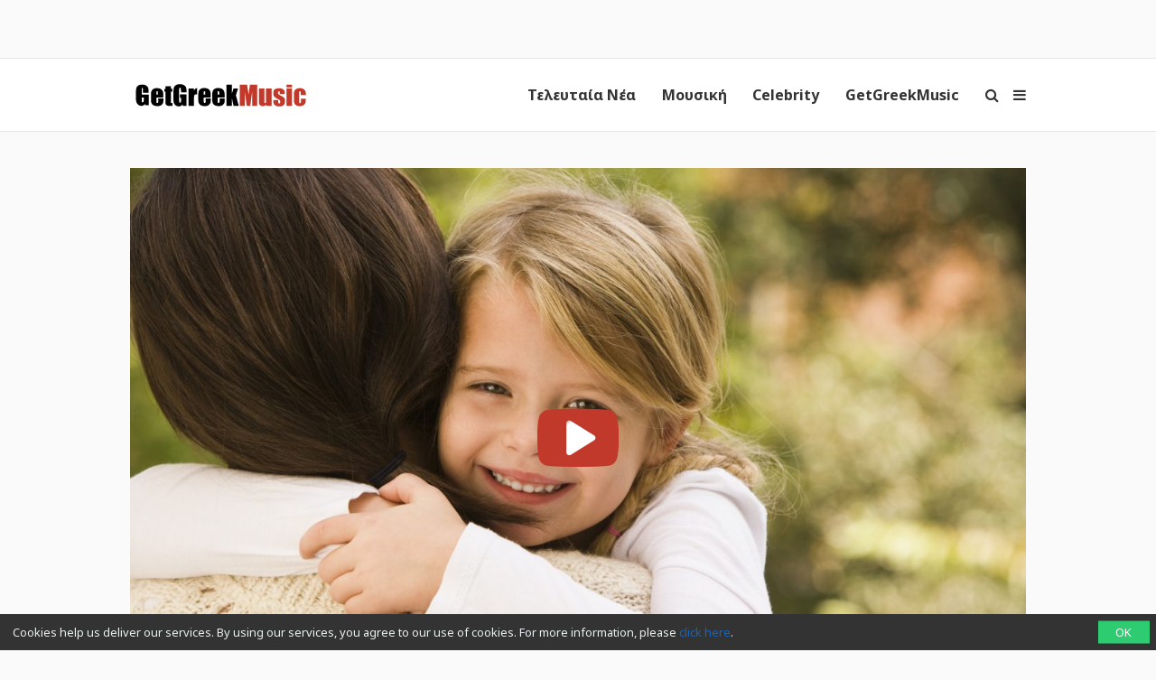

--- FILE ---
content_type: text/html; charset=UTF-8
request_url: https://www.getgreekmusic.gr/tragoudia-mama/
body_size: 15428
content:
<!DOCTYPE html>
<html lang="el">

<head>
  <meta charset="UTF-8" />
  <meta name="viewport" content="width=device-width, initial-scale=1, maximum-scale=1" />
  <meta http-equiv="X-UA-Compatible" content="IE=edge" />

  <link rel="profile" href="https://gmpg.org/xfn/11" />
  <link rel="pingback" href="https://www.getgreekmusic.gr/xmlrpc.php" />
  <link rel="apple-touch-icon" href="https://www.getgreekmusic.gr/wp-content/themes/ggm/images/apple-icon.png" />
  <meta name="msapplication-TileColor" content="#f2f2f2" />
  <meta name="msapplication-TileImage" content="https://www.getgreekmusic.gr/wp-content/themes/ggm/images/windows-icon.png" />

  

  <script type='text/javascript' src='https://servedbyadbutler.com/hb_app.js' async></script><meta name='robots' content='index, follow, max-image-preview:large, max-snippet:-1, max-video-preview:-1' />

	<!-- This site is optimized with the Yoast SEO plugin v26.7 - https://yoast.com/wordpress/plugins/seo/ -->
	<title>Ημέρα της Μητέρας | 10+1 τραγούδια για τη μαμά!</title>
	<meta name="description" content="Χρόνια πολλά στις μαμάδες! Η ημέρα που γιορτάζουν τα πιο γλυκά πλάσματα του κόσμου έφτασε και τους αφιερώνουμε 10+1 ελληνικά τραγούδια για τη μαμά!" />
	<link rel="canonical" href="https://www.getgreekmusic.gr/tragoudia-mama/" />
	<meta property="og:locale" content="el_GR" />
	<meta property="og:type" content="article" />
	<meta property="og:title" content="Ημέρα της Μητέρας | 10+1 τραγούδια για τη μαμά!" />
	<meta property="og:description" content="Χρόνια πολλά στις μαμάδες! Η ημέρα που γιορτάζουν τα πιο γλυκά πλάσματα του κόσμου έφτασε και τους αφιερώνουμε 10+1 ελληνικά τραγούδια για τη μαμά!" />
	<meta property="og:url" content="https://www.getgreekmusic.gr/tragoudia-mama/" />
	<meta property="og:site_name" content="GetGreekMusic" />
	<meta property="article:publisher" content="https://www.facebook.com/GetGreekMusic" />
	<meta property="article:published_time" content="2024-05-07T21:01:00+00:00" />
	<meta property="article:modified_time" content="2024-06-28T07:11:17+00:00" />
	<meta property="og:image" content="https://www.getgreekmusic.gr/wp-content/uploads/2015/05/μαμα.jpg" />
	<meta property="og:image:width" content="2121" />
	<meta property="og:image:height" content="1414" />
	<meta property="og:image:type" content="image/jpeg" />
	<meta name="author" content="Spyridoula zerva" />
	<meta name="twitter:card" content="summary_large_image" />
	<meta name="twitter:creator" content="@getgreekmusic" />
	<meta name="twitter:site" content="@getgreekmusic" />
	<meta name="twitter:label1" content="Συντάχθηκε από" />
	<meta name="twitter:data1" content="Spyridoula zerva" />
	<meta name="twitter:label2" content="Εκτιμώμενος χρόνος ανάγνωσης" />
	<meta name="twitter:data2" content="1 minute" />
	<script type="application/ld+json" class="yoast-schema-graph">{"@context":"https://schema.org","@graph":[{"@type":"Article","@id":"https://www.getgreekmusic.gr/tragoudia-mama/#article","isPartOf":{"@id":"https://www.getgreekmusic.gr/tragoudia-mama/"},"author":{"name":"Spyridoula zerva","@id":"https://www.getgreekmusic.gr/#/schema/person/d47524afed2ca9dcfd4d5f05b3e6873b"},"headline":"Ημέρα της Μητέρας | 10+1 τραγούδια για τη μαμά!","datePublished":"2024-05-07T21:01:00+00:00","dateModified":"2024-06-28T07:11:17+00:00","mainEntityOfPage":{"@id":"https://www.getgreekmusic.gr/tragoudia-mama/"},"wordCount":108,"commentCount":0,"publisher":{"@id":"https://www.getgreekmusic.gr/#organization"},"image":{"@id":"https://www.getgreekmusic.gr/tragoudia-mama/#primaryimage"},"thumbnailUrl":"https://www.getgreekmusic.gr/wp-content/uploads/2015/05/μαμα.jpg","keywords":["Olympians","Άλκης Παγώνης","Ευρυδίκη","Ζουζούνια","Λουδοβίκος των ανωγείων","Παντελής Θαλασσινός","Πασχάλης Τερζής","Τάνια Τσανακλίδου","Χάρις Αλεξίου"],"articleSection":["GGM Specials","Επικαιρότητα"],"inLanguage":"el","potentialAction":[{"@type":"CommentAction","name":"Comment","target":["https://www.getgreekmusic.gr/tragoudia-mama/#respond"]}]},{"@type":"WebPage","@id":"https://www.getgreekmusic.gr/tragoudia-mama/","url":"https://www.getgreekmusic.gr/tragoudia-mama/","name":"Ημέρα της Μητέρας | 10+1 τραγούδια για τη μαμά!","isPartOf":{"@id":"https://www.getgreekmusic.gr/#website"},"primaryImageOfPage":{"@id":"https://www.getgreekmusic.gr/tragoudia-mama/#primaryimage"},"image":{"@id":"https://www.getgreekmusic.gr/tragoudia-mama/#primaryimage"},"thumbnailUrl":"https://www.getgreekmusic.gr/wp-content/uploads/2015/05/μαμα.jpg","datePublished":"2024-05-07T21:01:00+00:00","dateModified":"2024-06-28T07:11:17+00:00","description":"Χρόνια πολλά στις μαμάδες! Η ημέρα που γιορτάζουν τα πιο γλυκά πλάσματα του κόσμου έφτασε και τους αφιερώνουμε 10+1 ελληνικά τραγούδια για τη μαμά!","breadcrumb":{"@id":"https://www.getgreekmusic.gr/tragoudia-mama/#breadcrumb"},"inLanguage":"el","potentialAction":[{"@type":"ReadAction","target":["https://www.getgreekmusic.gr/tragoudia-mama/"]}]},{"@type":"ImageObject","inLanguage":"el","@id":"https://www.getgreekmusic.gr/tragoudia-mama/#primaryimage","url":"https://www.getgreekmusic.gr/wp-content/uploads/2015/05/μαμα.jpg","contentUrl":"https://www.getgreekmusic.gr/wp-content/uploads/2015/05/μαμα.jpg","width":2121,"height":1414},{"@type":"BreadcrumbList","@id":"https://www.getgreekmusic.gr/tragoudia-mama/#breadcrumb","itemListElement":[{"@type":"ListItem","position":1,"name":"Home","item":"https://www.getgreekmusic.gr/"},{"@type":"ListItem","position":2,"name":"Ημέρα της Μητέρας | 10+1 τραγούδια για τη μαμά!"}]},{"@type":"WebSite","@id":"https://www.getgreekmusic.gr/#website","url":"https://www.getgreekmusic.gr/","name":"GetGreekMusic","description":"Ελληνικά τραγούδια, μουσική, ειδήσεις, video clip, playlist, μουσικά chart","publisher":{"@id":"https://www.getgreekmusic.gr/#organization"},"potentialAction":[{"@type":"SearchAction","target":{"@type":"EntryPoint","urlTemplate":"https://www.getgreekmusic.gr/?s={search_term_string}"},"query-input":{"@type":"PropertyValueSpecification","valueRequired":true,"valueName":"search_term_string"}}],"inLanguage":"el"},{"@type":"Organization","@id":"https://www.getgreekmusic.gr/#organization","name":"GetGreekMusic","url":"https://www.getgreekmusic.gr/","logo":{"@type":"ImageObject","inLanguage":"el","@id":"https://www.getgreekmusic.gr/#/schema/logo/image/","url":"https://www.getgreekmusic.gr/wp-content/uploads/2013/03/GGM_LOGO.jpg","contentUrl":"https://www.getgreekmusic.gr/wp-content/uploads/2013/03/GGM_LOGO.jpg","width":500,"height":500,"caption":"GetGreekMusic"},"image":{"@id":"https://www.getgreekmusic.gr/#/schema/logo/image/"},"sameAs":["https://www.facebook.com/GetGreekMusic","https://x.com/getgreekmusic","https://www.instagram.com/getgreekmusic/","https://gr.pinterest.com/getgreekmusic/","https://www.youtube.com/user/getgreekmusic"]},{"@type":"Person","@id":"https://www.getgreekmusic.gr/#/schema/person/d47524afed2ca9dcfd4d5f05b3e6873b","name":"Spyridoula zerva","url":"https://www.getgreekmusic.gr/author/spyridoula/"}]}</script>
	<!-- / Yoast SEO plugin. -->


<link rel='dns-prefetch' href='//www.getgreekmusic.gr' />
<link rel='dns-prefetch' href='//fonts.googleapis.com' />
<link rel='dns-prefetch' href='//www.googletagmanager.com' />
<link rel="alternate" title="oEmbed (JSON)" type="application/json+oembed" href="https://www.getgreekmusic.gr/api/oembed/1.0/embed?url=https%3A%2F%2Fwww.getgreekmusic.gr%2Ftragoudia-mama%2F" />
<link rel="alternate" title="oEmbed (XML)" type="text/xml+oembed" href="https://www.getgreekmusic.gr/api/oembed/1.0/embed?url=https%3A%2F%2Fwww.getgreekmusic.gr%2Ftragoudia-mama%2F&#038;format=xml" />
<style id='wp-img-auto-sizes-contain-inline-css' type='text/css'>
img:is([sizes=auto i],[sizes^="auto," i]){contain-intrinsic-size:3000px 1500px}
/*# sourceURL=wp-img-auto-sizes-contain-inline-css */
</style>
<style id='wp-block-library-inline-css' type='text/css'>
:root{--wp-block-synced-color:#7a00df;--wp-block-synced-color--rgb:122,0,223;--wp-bound-block-color:var(--wp-block-synced-color);--wp-editor-canvas-background:#ddd;--wp-admin-theme-color:#007cba;--wp-admin-theme-color--rgb:0,124,186;--wp-admin-theme-color-darker-10:#006ba1;--wp-admin-theme-color-darker-10--rgb:0,107,160.5;--wp-admin-theme-color-darker-20:#005a87;--wp-admin-theme-color-darker-20--rgb:0,90,135;--wp-admin-border-width-focus:2px}@media (min-resolution:192dpi){:root{--wp-admin-border-width-focus:1.5px}}.wp-element-button{cursor:pointer}:root .has-very-light-gray-background-color{background-color:#eee}:root .has-very-dark-gray-background-color{background-color:#313131}:root .has-very-light-gray-color{color:#eee}:root .has-very-dark-gray-color{color:#313131}:root .has-vivid-green-cyan-to-vivid-cyan-blue-gradient-background{background:linear-gradient(135deg,#00d084,#0693e3)}:root .has-purple-crush-gradient-background{background:linear-gradient(135deg,#34e2e4,#4721fb 50%,#ab1dfe)}:root .has-hazy-dawn-gradient-background{background:linear-gradient(135deg,#faaca8,#dad0ec)}:root .has-subdued-olive-gradient-background{background:linear-gradient(135deg,#fafae1,#67a671)}:root .has-atomic-cream-gradient-background{background:linear-gradient(135deg,#fdd79a,#004a59)}:root .has-nightshade-gradient-background{background:linear-gradient(135deg,#330968,#31cdcf)}:root .has-midnight-gradient-background{background:linear-gradient(135deg,#020381,#2874fc)}:root{--wp--preset--font-size--normal:16px;--wp--preset--font-size--huge:42px}.has-regular-font-size{font-size:1em}.has-larger-font-size{font-size:2.625em}.has-normal-font-size{font-size:var(--wp--preset--font-size--normal)}.has-huge-font-size{font-size:var(--wp--preset--font-size--huge)}.has-text-align-center{text-align:center}.has-text-align-left{text-align:left}.has-text-align-right{text-align:right}.has-fit-text{white-space:nowrap!important}#end-resizable-editor-section{display:none}.aligncenter{clear:both}.items-justified-left{justify-content:flex-start}.items-justified-center{justify-content:center}.items-justified-right{justify-content:flex-end}.items-justified-space-between{justify-content:space-between}.screen-reader-text{border:0;clip-path:inset(50%);height:1px;margin:-1px;overflow:hidden;padding:0;position:absolute;width:1px;word-wrap:normal!important}.screen-reader-text:focus{background-color:#ddd;clip-path:none;color:#444;display:block;font-size:1em;height:auto;left:5px;line-height:normal;padding:15px 23px 14px;text-decoration:none;top:5px;width:auto;z-index:100000}html :where(.has-border-color){border-style:solid}html :where([style*=border-top-color]){border-top-style:solid}html :where([style*=border-right-color]){border-right-style:solid}html :where([style*=border-bottom-color]){border-bottom-style:solid}html :where([style*=border-left-color]){border-left-style:solid}html :where([style*=border-width]){border-style:solid}html :where([style*=border-top-width]){border-top-style:solid}html :where([style*=border-right-width]){border-right-style:solid}html :where([style*=border-bottom-width]){border-bottom-style:solid}html :where([style*=border-left-width]){border-left-style:solid}html :where(img[class*=wp-image-]){height:auto;max-width:100%}:where(figure){margin:0 0 1em}html :where(.is-position-sticky){--wp-admin--admin-bar--position-offset:var(--wp-admin--admin-bar--height,0px)}@media screen and (max-width:600px){html :where(.is-position-sticky){--wp-admin--admin-bar--position-offset:0px}}
/*wp_block_styles_on_demand_placeholder:696bafe338efe*/
/*# sourceURL=wp-block-library-inline-css */
</style>
<style id='classic-theme-styles-inline-css' type='text/css'>
/*! This file is auto-generated */
.wp-block-button__link{color:#fff;background-color:#32373c;border-radius:9999px;box-shadow:none;text-decoration:none;padding:calc(.667em + 2px) calc(1.333em + 2px);font-size:1.125em}.wp-block-file__button{background:#32373c;color:#fff;text-decoration:none}
/*# sourceURL=/wp-includes/css/classic-themes.min.css */
</style>
<link rel='stylesheet' id='font-awesome-css' href='https://www.getgreekmusic.gr/wp-content/plugins/ggm-core/vendor/assets/font-awesome/css/font-awesome.min.css?ver=1768540467' type='text/css' media='screen' />
<link rel='stylesheet' id='core-front-styles-css' href='https://www.getgreekmusic.gr/wp-content/plugins/ggm-core/stylesheets/core-front.css?ver=1768540467' type='text/css' media='screen' />
<link rel='stylesheet' id='noto-sans-css' href='https://fonts.googleapis.com/css?family=Noto+Sans:400,400italic,700,700italic&#038;subset=latin,greek' type='text/css' media='screen' />
<link rel='stylesheet' id='open-sans-css' href='https://fonts.googleapis.com/css?family=Open+Sans%3A300italic%2C400italic%2C600italic%2C300%2C400%2C600&#038;subset=latin%2Clatin-ext&#038;display=fallback&#038;ver=6.9' type='text/css' media='all' />
<link rel='stylesheet' id='lightgallery-css' href='https://www.getgreekmusic.gr/wp-content/plugins/ggm-core/vendor/assets/lightgallery/css/lightgallery.min.css?ver=1768540467' type='text/css' media='screen' />
<link rel='stylesheet' id='style-css' href='https://www.getgreekmusic.gr/wp-content/themes/ggm/style.css?ver=1768540467' type='text/css' media='screen' />
<script type="text/javascript" src="https://www.getgreekmusic.gr/wp-includes/js/jquery/jquery.min.js?ver=1768540467" id="jquery-core-js"></script>
<script type="text/javascript" src="https://www.getgreekmusic.gr/wp-includes/js/jquery/jquery-migrate.min.js?ver=1768540467" id="jquery-migrate-js"></script>
<link rel="https://api.w.org/" href="https://www.getgreekmusic.gr/api/" /><link rel="alternate" title="JSON" type="application/json" href="https://www.getgreekmusic.gr/api/wp/v2/posts/25150" /><meta name="generator" content="Site Kit by Google 1.170.0" /><script src="https://sdk.unative.com/UNativeSDK.js" async=""></script>
<script>
  var UNative = window.UNative || [];
  UNative.push(function() {
    UNative.init({
      appId: "da92b774-eff2-4ad5-a6b3-f595683031c2",
      autoResubscribe: true
    });
    UNative.showNativePrompt();
  });
</script><script type='text/javascript'>$ = jQuery;</script><link rel="shortcut icon" href="https://www.getgreekmusic.gr/wp-content/themes/ggm/images/favicon.png" type="image/png"><ins class="55fe3eb4" data-key="755aef3f6e81b5a1d39398a3c4fc19f8"></ins>
<script async src="https://asrv.dalecta.com/0e697b03.js"></script><script type="text/javascript">var ajaxurl="https://www.getgreekmusic.gr/wp-admin/admin-ajax.php";</script>    <script id="analytics">
      (function (i, s, o, g, r, a, m) {
        i['GoogleAnalyticsObject'] = r; i[r] = i[r] || function () {
          (i[r].q = i[r].q || []).push(arguments)
        }, i[r].l = 1 * new Date(); a = s.createElement(o),
          m = s.getElementsByTagName(o)[0]; a.async = 1; a.src = g; m.parentNode.insertBefore(a, m)
      })(window, document, 'script', '//www.google-analytics.com/analytics.js', 'ga');

      (function () {
        ga('create', 'UA-39759491-1', 'www.getgreekmusic.gr');
        ga('require', 'displayfeatures');                ga('send', 'pageview');
      })();
    </script>
    <script src="https://js.gleam.io/oi-eu7v75n2.js" async="async"></script>    <script async="async" src="https://www.googletagservices.com/tag/js/gpt.js"></script>
    <script>
      var googletag = googletag || {};
      googletag.cmd = googletag.cmd || [];
    </script>
    <script>
      googletag.cmd.push(function () {
        googletag.pubads().enableSingleRequest();
        googletag.pubads().collapseEmptyDivs();
        googletag.enableServices();
      });
    </script>
        <script>
      window._taboola = window._taboola || [];
      _taboola.push({ article: 'auto' });
      !function (e, f, u, i) {
        if (!document.getElementById(i)) {
          e.async = 1; e.src = u; e.id = i;
          f.parentNode.insertBefore(e, f);
        }
      }(document.createElement('script'),
        document.getElementsByTagName('script')[0], '//cdn.taboola.com/libtrc/tdggrperformancegazzettagetgreekmusicgr11473620/loader.js', 'tb_loader_script');
      if (window.performance && typeof window.performance.mark == 'function') { window.performance.mark('tbl_ic'); }
    </script>
    </head>

<body class="wp-singular post-template-default single single-post postid-25150 single-format-standard wp-theme-ggm chrome term-ggm-specials term-epikairotita singular group-blog">
  <div id="header-banner-wrapper"><div id="header-banner"><div class="outer-container"><ul class="header-widget widget-list"><li class="widget-1 widget-odd widget widget_display_adsense"><div class="adsense-container" data-context="post"><div id="div-gpt-ad-1815509797565266141-0" class="adsense-slot adsense-slot-container" data-id="12880905" data-desktop="{&quot;NEW_GGM_ARTICLES_728X90_TOP&quot;:[[728,90],[970,250]],&quot;NEW_GGM_ROS_728X90_TOP&quot;:[[728,90],[970,250]]}" data-desktop-size="2" data-mobile="{&quot;NEW_GGM_HP-ROS_MOBILE_300X100_1&quot;:[[300,100],[320,100]]}" data-mobile-size="1"></div></div></li><li class="widget-2 widget-even widget-alt widget widget_adbutler"></li></ul></div></div></div>
  <header class="navigation">
    <div class="navigation-wrapper">
      <a href="https://www.getgreekmusic.gr" class="logo">
        <div class="logo-g"><img class="logo-g" src="https://www.getgreekmusic.gr/wp-content/themes/ggm/images/g.svg" alt="GetGreekMusic" height="80"></div><div class="logo-img"><img class="logo-img" src="https://www.getgreekmusic.gr/wp-content/themes/ggm/images/logo.svg" alt="GetGreekMusic" height="80"></div><div class="small-img"><img class="small-img" src="https://www.getgreekmusic.gr/wp-content/themes/ggm/images/ggm.svg" alt="GetGreekMusic" height="80"></div>      </a>

      <a class="navigation-menu-button sliding-panel-button"><i class="fa fa-bars"></i></a>
      <a onClick="ga('send', 'event', 'menu', 'click', 'icon');" class="navigation-menu-button sliding-panel-button"><i class="fa fa-search"></i></a>

      <nav class="menu-top-container"><ul class="menu navigation-menu" id="main-ul"><li id="menu-item-41141" class="menu-item menu-item-type-taxonomy menu-item-object-category current-post-ancestor first nav-link menu-item-41141 menu-item- first-menu-item"><a href="https://www.getgreekmusic.gr/category/eidiseis/">Τελευταία Νέα</a></li>
<li id="menu-item-41113" class="menu-item menu-item-type-taxonomy menu-item-object-category nav-link menu-item-41113 menu-item- "><a href="https://www.getgreekmusic.gr/category/music/">Μουσική</a></li>
<li id="menu-item-41111" class="menu-item menu-item-type-taxonomy menu-item-object-category nav-link menu-item-41111 menu-item-?p=6136 "><a href="https://www.getgreekmusic.gr/category/celebrity/">Celebrity</a></li>
<li id="menu-item-41112" class="menu-item menu-item-type-taxonomy menu-item-object-category current-post-ancestor last nav-link menu-item-41112 menu-item-?p=6139 last-menu-item"><a href="https://www.getgreekmusic.gr/category/ggm/">GetGreekMusic</a></li>
</ul></nav>    </div>
  </header>

  <main class="main">

<div class="page-section prev-post-loader" data-id="25150" data-title="Ημέρα της Μητέρας | 10+1 τραγούδια για τη μαμά! - GetGreekMusic" data-link="https://www.getgreekmusic.gr/tragoudia-mama/"><div class="outer-container head-content"><div class="post-main-media"><div class="remote-media-container with-video" data-id="25150"><div class="featured-image background-image full hosted-thumbnail" style="background-image:url(https://www.getgreekmusic.gr/wp-content/uploads/2015/05/μαμα-1280x853.jpg); background-position: center center;"></div><i class="fa fa-youtube-play"></i></div></div></div><div class="outer-container main-content"><div class="page-content"><div class="grid-item post-25150 post type-post status-publish format-standard has-post-thumbnail hentry category-ggm-specials category-epikairotita tag-olympians tag-4106 tag-50 tag-4105 tag-4107 tag-342 tag-79 tag-169 tag-108 odd"><div class="page-header"><h1 class="page-title">Ημέρα της Μητέρας | 10+1 τραγούδια για τη μαμά!</h1><span class="date">08/05/2024 στις 12:01</span><div class="details"><a class="the-category" href="https://www.getgreekmusic.gr/category/ggm/ggm-specials/">GGM Specials</a><div class="share-post-buttons"><i  class="fa fa-facebook post-sharer share-button" data-sharer="facebook" data-title="Ημέρα της Μητέρας | 10+1 τραγούδια για τη μαμά!" data-url="https://www.getgreekmusic.gr/tragoudia-mama/"></i><i  class="fa fa-twitter post-sharer share-button" data-sharer="twitter" data-title="Ημέρα της Μητέρας | 10+1 τραγούδια για τη μαμά!" data-url="https://www.getgreekmusic.gr/tragoudia-mama/"></i><i  class="fa fa-google-plus post-sharer share-button" data-sharer="googleplus" data-title="Ημέρα της Μητέρας | 10+1 τραγούδια για τη μαμά!" data-url="https://www.getgreekmusic.gr/tragoudia-mama/"></i><i  class="fa fa-whatsapp post-sharer share-button" data-sharer="whatsapp" data-title="Ημέρα της Μητέρας | 10+1 τραγούδια για τη μαμά!" data-url="https://www.getgreekmusic.gr/tragoudia-mama/"></i><i  class="fa fa-tumblr post-sharer share-button" data-sharer="tumblr" data-title="Ημέρα της Μητέρας | 10+1 τραγούδια για τη μαμά!" data-url="https://www.getgreekmusic.gr/tragoudia-mama/"></i></div></div></div><div class="content single-post-content"><ul class="ad-widget-content widget-list"><li class="widget-1 widget-odd widget widget_display_adsense"><div class="adsense-container" data-context="post"><div id="div-gpt-ad-8748298941408642594-0" class="adsense-slot adsense-slot-container" data-id="12880905" data-desktop="{&quot;NEW_GGM_ARTICLES_728X90_MIDDLE&quot;:[[728,90],[970,250]]}" data-desktop-size="1" data-mobile="{&quot;NEW_GGM_HP-ROS_MOBILE_300X100_2&quot;:[[300,100],[320,100]]}" data-mobile-size="1"></div></div></li></ul><p><a href="https://www.getgreekmusic.gr/wp-content/uploads/2015/05/μαμα.jpg"><img fetchpriority="high" decoding="async" class="aligncenter size-large wp-image-25151" src="https://www.getgreekmusic.gr/wp-content/uploads/2015/05/μαμα-1024x682.jpg" alt="10 Μαϊου - Ημέρα της Μητέρας | 10+1 τραγούδια για τη μαμά!" width="600" height="399" /></a></p>
<p>Κάθε χρόνο την δεύτερη Κυριακή του Μαϊου γιορτάζουμε την Ημέρα της Μητέρας.</p>
<p>Η ημέρα που γιορτάζουν τα πιο γλυκά πλάσματα του κόσμου έφτασε,  και τους αφιερώνουμε 10+1 ελληνικά τραγούδια για τη μαμά!</p>
<p>Μαμά &#8211; Βασίλης Παπακωνσταντίνου</p>
<p><iframe title="Μαμά Βασίλης Παπακωνσταντίνου" width="800" height="450" src="https://www.youtube.com/embed/Rym3GCIlMUA?feature=oembed&amp;width=800&#038;height=1000&#038;discover=1" frameborder="0" allow="accelerometer; autoplay; clipboard-write; encrypted-media; gyroscope; picture-in-picture" allowfullscreen></iframe></p>
<p>Μαμά Γερνάω &#8211; Τάνια Τσανακλιδου</p>
<p><iframe title="Μαμά γερνάω, μανόυλα μου - Τάνια Τσανακλίδου" width="800" height="450" src="https://www.youtube.com/embed/c4br8Hj-rN8?feature=oembed&amp;width=800&#038;height=1000&#038;discover=1" frameborder="0" allow="accelerometer; autoplay; clipboard-write; encrypted-media; gyroscope; picture-in-picture" allowfullscreen></iframe></p>
<p>Οι άντρες παιρνούν μαμά &#8211; Χάρις Αλεξίου</p>
<p><iframe title="HARIS ALEXIOU - OI ANTRES PERNOUN, MAMA" width="800" height="450" src="https://www.youtube.com/embed/kJiyN5LetY8?feature=oembed&amp;width=800&#038;height=1000&#038;discover=1" frameborder="0" allow="accelerometer; autoplay; clipboard-write; encrypted-media; gyroscope; picture-in-picture" allowfullscreen></iframe></p>
<p>Στη μαμά μου θα το πω &#8211; Alba &amp; Olympics</p>
<p><iframe title="Alba Aris &amp; The Olympics - Στη Μαμά Μου Θα Το Πω (Spirus Miller Trap Remix) | 2k18" width="800" height="450" src="https://www.youtube.com/embed/oFKPKnZAKwg?feature=oembed&amp;width=800&#038;height=1000&#038;discover=1" frameborder="0" allow="accelerometer; autoplay; clipboard-write; encrypted-media; gyroscope; picture-in-picture" allowfullscreen></iframe></p>
<p>Η καλύτερη μαμά του κόσμου</p>
<p><iframe title="Superinia - Η καλύτερη μαμά | Παιδικά τραγούδια" width="800" height="450" src="https://www.youtube.com/embed/0tSsJSOVeLY?feature=oembed&amp;width=800&#038;height=1000&#038;discover=1" frameborder="0" allow="accelerometer; autoplay; clipboard-write; encrypted-media; gyroscope; picture-in-picture; web-share" referrerpolicy="strict-origin-when-cross-origin" allowfullscreen></iframe></p>
<p>Ονειρεύομαι ακόμα μαμά &#8211; Ευρυδίκη<br />
<iframe title="Ονειρεύομαι Ακόμα...Μαμά - Ευρυδίκη  (HD 2011)" width="800" height="450" src="https://www.youtube.com/embed/Uv_NMXhrLAQ?feature=oembed&amp;width=800&#038;height=1000&#038;discover=1" frameborder="0" allow="accelerometer; autoplay; clipboard-write; encrypted-media; gyroscope; picture-in-picture" allowfullscreen></iframe></p>
<p>Μανούλα μου &#8211; Πασχάλης Τερζής<br />
<iframe title="Πασχάλης Τερζής&#039;&#039; Μαννούλα μου&#039;&#039; ....HD" width="800" height="600" src="https://www.youtube.com/embed/ozQKO2r-4wg?feature=oembed&amp;width=800&#038;height=1000&#038;discover=1" frameborder="0" allow="accelerometer; autoplay; clipboard-write; encrypted-media; gyroscope; picture-in-picture" allowfullscreen></iframe></p>
<p>Η μπαλάντα της Ιφιγένειας &#8211; Χάρις Αλεξίου<br />
<iframe title="Haris Alexiou-H Mpalanta Ths Ifigeneias" width="800" height="600" src="https://www.youtube.com/embed/s_MQXgxJ7VE?feature=oembed&amp;width=800&#038;height=1000&#038;discover=1" frameborder="0" allow="accelerometer; autoplay; clipboard-write; encrypted-media; gyroscope; picture-in-picture" allowfullscreen></iframe></p>
<p>Της μάνας η καρδιά &#8211; Παντελής Θαλασσινός</p>
<p><iframe title="Παντελής Θαλασσινός - Της μάνας η καρδιά | Official Audio Release" width="800" height="450" src="https://www.youtube.com/embed/rjZGdf-SxCU?feature=oembed&amp;width=800&#038;height=1000&#038;discover=1" frameborder="0" allow="accelerometer; autoplay; clipboard-write; encrypted-media; gyroscope; picture-in-picture" allowfullscreen></iframe></p>
<p>Μάνα &#8211; Λουδοβίκος των ανωγείων</p>
<p><iframe title="Λουδοβίκος Των Ανωγείων - Μάνα | Official Audio Release" width="800" height="450" src="https://www.youtube.com/embed/ZKZNIOpl6ec?feature=oembed&amp;width=800&#038;height=1000&#038;discover=1" frameborder="0" allow="accelerometer; autoplay; clipboard-write; encrypted-media; gyroscope; picture-in-picture; web-share" referrerpolicy="strict-origin-when-cross-origin" allowfullscreen></iframe></p>
<p>Μητέρα &#8211; Άλκης Παγώνης<br />
<iframe title="Μητέρα - Άλκης Παγώνης" width="800" height="600" src="https://www.youtube.com/embed/CXfQCRN8v2k?feature=oembed&amp;width=800&#038;height=1000&#038;discover=1" frameborder="0" allow="accelerometer; autoplay; clipboard-write; encrypted-media; gyroscope; picture-in-picture" allowfullscreen></iframe></p>
<div class="share-post-buttons"><i  class="fa fa-facebook post-sharer share-button" data-sharer="facebook" data-title="Ημέρα της Μητέρας | 10+1 τραγούδια για τη μαμά!" data-url="https://www.getgreekmusic.gr/tragoudia-mama/"></i><i  class="fa fa-twitter post-sharer share-button" data-sharer="twitter" data-title="Ημέρα της Μητέρας | 10+1 τραγούδια για τη μαμά!" data-url="https://www.getgreekmusic.gr/tragoudia-mama/"></i><i  class="fa fa-google-plus post-sharer share-button" data-sharer="googleplus" data-title="Ημέρα της Μητέρας | 10+1 τραγούδια για τη μαμά!" data-url="https://www.getgreekmusic.gr/tragoudia-mama/"></i><i  class="fa fa-whatsapp post-sharer share-button" data-sharer="whatsapp" data-title="Ημέρα της Μητέρας | 10+1 τραγούδια για τη μαμά!" data-url="https://www.getgreekmusic.gr/tragoudia-mama/"></i><i  class="fa fa-tumblr post-sharer share-button" data-sharer="tumblr" data-title="Ημέρα της Μητέρας | 10+1 τραγούδια για τη μαμά!" data-url="https://www.getgreekmusic.gr/tragoudia-mama/"></i></div><div class="tags-div"><a class="list-tag" href="https://www.getgreekmusic.gr/tag/olympians/">Olympians</a><a class="list-tag" href="https://www.getgreekmusic.gr/tag/%ce%ac%ce%bb%ce%ba%ce%b7%cf%82-%cf%80%ce%b1%ce%b3%cf%8e%ce%bd%ce%b7%cf%82/">Άλκης Παγώνης</a><a class="list-tag" href="https://www.getgreekmusic.gr/tag/%ce%b5%cf%85%cf%81%cf%85%ce%b4%ce%af%ce%ba%ce%b7/">Ευρυδίκη</a><a class="list-tag" href="https://www.getgreekmusic.gr/tag/%ce%b6%ce%bf%cf%85%ce%b6%ce%bf%cf%8d%ce%bd%ce%b9%ce%b1/">Ζουζούνια</a><a class="list-tag" href="https://www.getgreekmusic.gr/tag/%ce%bb%ce%bf%cf%85%ce%b4%ce%bf%ce%b2%ce%af%ce%ba%ce%bf%cf%82-%cf%84%cf%89%ce%bd-%ce%b1%ce%bd%cf%89%ce%b3%ce%b5%ce%af%cf%89%ce%bd/">Λουδοβίκος των ανωγείων</a><a class="list-tag" href="https://www.getgreekmusic.gr/tag/%cf%80%ce%b1%ce%bd%cf%84%ce%b5%ce%bb%ce%ae%cf%82-%ce%b8%ce%b1%ce%bb%ce%b1%cf%83%cf%83%ce%b9%ce%bd%cf%8c%cf%82/">Παντελής Θαλασσινός</a><a class="list-tag" href="https://www.getgreekmusic.gr/tag/%cf%80%ce%b1%cf%83%cf%87%ce%ac%ce%bb%ce%b7%cf%82-%cf%84%ce%b5%cf%81%ce%b6%ce%ae%cf%82/">Πασχάλης Τερζής</a><a class="list-tag" href="https://www.getgreekmusic.gr/tag/%cf%84%ce%ac%ce%bd%ce%b9%ce%b1-%cf%84%cf%83%ce%b1%ce%bd%ce%b1%ce%ba%ce%bb%ce%af%ce%b4%ce%bf%cf%85/">Τάνια Τσανακλίδου</a><a class="list-tag" href="https://www.getgreekmusic.gr/tag/%cf%87%ce%ac%cf%81%ce%b9%cf%82-%ce%b1%ce%bb%ce%b5%ce%be%ce%af%ce%bf%cf%85/">Χάρις Αλεξίου</a></div></div></div><div class="comment-box"><h2 class="comment-title"><i class="fa fa-comments-o"></i><span class="fb-comments-count" data-href="https://www.getgreekmusic.gr/tragoudia-mama/"></span>Σχόλια</h2><ul class="accordion-tabs-minimal social-comments-tabs submenu" data-services="1"><li class="tab-header-and-content disqus-tab-item"><a class="tab-link disqus-tab-trigger"><img src="https://www.getgreekmusic.gr/wp-content/plugins/ggm-core/images/disqus-logo.svg" alt="<span>Disqus</span>"><span>Disqus</span></a><div class="tab-content disqus-comments"><div class="dq-comments-hidden" data-href="https://www.getgreekmusic.gr/tragoudia-mama/" data-id="25150" data-title="Ημέρα της Μητέρας | 10+1 τραγούδια για τη μαμά!"></div></div></li></ul></div><div class="next-post-preview"><h2 class="next-post-title"><i class="fa fa-bullhorn"></i>Next Post</h2><h3>10+1 τραγούδια για τον Μάιο | GGM Αφιέρωμα</h3></div>    <div id="taboola-sponsored-below-article-25150" class="taboola-sponsored-articles"></div>
    <script type="text/javascript">
      window._taboola = window._taboola || [];
      _taboola.push({
        mode: 'sc-getgreekmusic',
        container: 'taboola-sponsored-below-article-25150',
        placement: 'Sponsored Below Article 25150',
        target_type: 'mix',
        tracking: 'utm_source=projectagora&utm_medium=contentdiscovery'
      });
    </script>
    </div><div class="page-sidebar"><ul class="sidebar-widgets widget-list"><li class="widget-1 widget-odd widget widget_display_adsense"><div class="adsense-container" data-context="post"><div id="div-gpt-ad-714377586715309992-0" class="adsense-slot adsense-slot-container" data-id="12880905" data-desktop="{&quot;NEW_GGM_ROS_300X250_TOP&quot;:[[300,250],[300,600]]}" data-desktop-size="1" data-mobile="{&quot;NEW_GGM_HP-ROS_MOBILE_300X250_1&quot;:[[300,250]]}" data-mobile-size="1"></div></div></li><li class="widget-2 widget-even widget-alt widget widget_popular_posts"><h2 class="widgettitle">Αυτό το'δες;</h2><a class="category-widget-post" href="https://www.getgreekmusic.gr/lena-zevgara-ta-xanw/"><div class="featured-image background-image full hosted-thumbnail" style="background-image:url(https://www.getgreekmusic.gr/wp-content/uploads/2026/01/zevgarataxano-300x300.jpg); background-position: center center;"></div><h4>Λένα Ζευγαρά: Άκου το νέο τραγούδι «Τα Χάνω» σε μουσική Φοίβου</h4></a><a class="category-widget-post" href="https://www.getgreekmusic.gr/ilias-vrettos-video-clip-matia-mou/"><div class="featured-image background-image full hosted-thumbnail" style="background-image:url(https://www.getgreekmusic.gr/wp-content/uploads/2026/01/ilias_vrettos_.matia_mou-300x300.jpg); background-position: center center;"></div><h4>Ηλίας Βρεττός: Δες το πρωτοποριακό video clip για το τραγούδι "Μάτια μου"</h4></a><a class="category-widget-post" href="https://www.getgreekmusic.gr/antonis-remos-deftera-video/"><div class="featured-image background-image full hosted-thumbnail" style="background-image:url(https://www.getgreekmusic.gr/wp-content/uploads/2026/01/antonis-remos-deftera-300x300.jpg); background-position: center center;"></div><h4>Αντώνης Ρέμος - Δευτέρα: Το music video που σαρώνει</h4></a></li><li class="widget-3 widget-odd widget widget_recommended_posts"><h2 class="widgettitle">Προτείνουμε<i class="fa fa-thumbs-o-up"></i></h2><div class="recommended-widget-post"><div class="remote-media-container with-video" data-id="105631"><div class="featured-image background-image full hosted-thumbnail" style="background-image:url(https://www.getgreekmusic.gr/wp-content/uploads/2025/12/teleia-iakovidis.jpg); background-position: center center;"></div><i class="fa fa-youtube-play"></i></div><h4>Πέτρος Ιακωβίδης – «Τέλεια»το απόλυτο viral τραγούδι σ' ένα music video μαζί με το κοινό που συγκινεί</h4></div><div class="recommended-widget-post"><div class="remote-media-container with-video" data-id="104200"><div class="featured-image background-image full hosted-thumbnail" style="background-image:url(https://www.getgreekmusic.gr/wp-content/uploads/2020/08/Τι-Πάθος.png); background-position: center center;"></div><i class="fa fa-youtube-play"></i></div><h4>Ασία: Αποθεώνουν την Ελληνική μουσική!</h4></div><div class="recommended-widget-post"><div class="remote-media-container with-video" data-id="103612"><div class="featured-image background-image full hosted-thumbnail" style="background-image:url(https://www.getgreekmusic.gr/wp-content/uploads/2020/07/maria-kilaidoni-den-thelo-alla-tragoudia.jpg); background-position: center center;"></div><i class="fa fa-youtube-play"></i></div><h4>Μαρία Κηλαηδόνη- Νέα Κυκλοφορία "Δεν Θέλω 'Αλλα Τραγούδια"</h4></div></li><li class="widget-4 widget-even widget-alt widget widget_display_adsense"><div class="adsense-container" data-context="post"><div id="div-gpt-ad-1098264344113611365-0" class="adsense-slot adsense-slot-container" data-id="12880905" data-desktop="{&quot;NEW_GGM_ROS_300X250_MIDDLE&quot;:[[300,250],[300,600]]}" data-desktop-size="1" data-mobile="" data-mobile-size="0"></div></div></li><li class="widget-5 widget-odd widget widget_twitter_timeline"><h2 class="widgettitle">Twitter<i class="fa fa-twitter"></i></h2><div class="twitter-timeline-scrollable"><div class="twitter-timeline-container"><a class="twitter-timeline-hidden" data-widget-id="571272654620196864" href="https://twitter.com/GetGreekMusic" data-chrome="noheader nofooter noborders noscrollbar transparent" data-tweet-limit="5" data-lang="el"></a></div></div></li><li class="widget-6 widget-even widget-alt widget widget_display_adsense"><div class="adsense-container" data-context="post"><div id="div-gpt-ad-1120655431314374746-0" class="adsense-slot adsense-slot-container" data-id="12880905" data-desktop="{&quot;NEW_GGM_ROS_300X250_DOWN&quot;:[[300,250],[300,600]]}" data-desktop-size="1" data-mobile="{&quot;NEW_GGM_HP-ROS_MOBILE_300X250_2&quot;:[[300,250]]}" data-mobile-size="1"></div></div></li></ul></div></div><div class="editors-section related-posts"><div class="outer-container"><div class="editor-choice"><h2 class="section-title"><i class="fa fa-thumb-tack"></i> Σχετικά Άρθρα</h2><div class="grid-items"><div class="grid-item post-43208 post type-post status-publish format-standard has-post-thumbnail hentry category-epikairotita tag-4227 tag-minos-emi tag-nea-kykloforia tag-750 tag-6234 tag-79 even" ><div class="entry-header"><a class="featured-img-link" href="https://www.getgreekmusic.gr/terzis-nea-tragoudia-2016/"><div class="remote-media-container " data-id="43208"><div class="featured-image background-image full hosted-thumbnail" style="background-image:url(https://www.getgreekmusic.gr/wp-content/uploads/2016/03/terzis-2016.jpg); background-position: center center;"></div></div></a></div><div class="entry-summary" ><a class="the-category" href="https://www.getgreekmusic.gr/category/eidiseis/epikairotita/">Επικαιρότητα</a><div class="summary-container" ><span class="date">18/04/2016 στις 3:51</span><a href="https://www.getgreekmusic.gr/terzis-nea-tragoudia-2016/"><h2 class="entry-title">Πασχάλης Τερζής: Αυτά είναι τα 13 καινούργια του τραγούδια</h2></a></div></div></div><div class="grid-item post-13108 post type-post status-publish format-standard has-post-thumbnail hentry category-video-clips tag-heaven-music tag-official-video-clip tag-1546 tag-neo-video-clip tag-1545 tag-108 odd" ><div class="entry-header"><a class="featured-img-link" href="https://www.getgreekmusic.gr/alexiou-ena-fili-clip/"><div class="remote-media-container with-video" data-id="13108"><div class="featured-image background-image full hosted-thumbnail" style="background-image:url(https://www.getgreekmusic.gr/wp-content/uploads/2014/07/alexiou.jpg); background-position: center center;"></div><i class="fa fa-youtube-play"></i></div></a></div><div class="entry-summary" ><a class="the-category" href="https://www.getgreekmusic.gr/category/music/video-clips/">Video clips</a><div class="summary-container" ><span class="date">28/07/2014 στις 3:05</span><a href="https://www.getgreekmusic.gr/alexiou-ena-fili-clip/"><h2 class="entry-title">Η Χάρις Αλεξίου ψάχνει &#8220;Ένα Φιλί&#8221; στο νέο της βίντεο κλιπ!</h2></a></div></div></div><div class="grid-item post-13857 post type-post status-publish format-standard has-post-thumbnail hentry category-epikairotita tag-demy tag-music-school tag-trailer tag-1534 tag-511 tag-50 tag-1698 tag-31 even" ><div class="entry-header"><a class="featured-img-link" href="https://www.getgreekmusic.gr/music-school-trailer/"><div class="remote-media-container with-video" data-id="13857"><div class="featured-image background-image full hosted-thumbnail" style="background-image:url(https://www.getgreekmusic.gr/wp-content/uploads/2014/09/demy1.jpg); background-position: center center;"></div><i class="fa fa-youtube-play"></i></div></a></div><div class="entry-summary" ><a class="the-category" href="https://www.getgreekmusic.gr/category/eidiseis/epikairotita/">Επικαιρότητα</a><div class="summary-container" ><span class="date">04/09/2014 στις 1:31</span><a href="https://www.getgreekmusic.gr/music-school-trailer/"><h2 class="entry-title">Music School | Μια παιδική φωνή συγκινεί τους Demy, Θεοφάνους, Ευρυδίκη και Γερμανό!</h2></a></div></div></div><div class="grid-item post-89879 post type-post status-publish format-standard has-post-thumbnail hentry category-ggm-specials category-epikairotita tag-9295 tag-79 odd" ><div class="entry-header"><a class="featured-img-link" href="https://www.getgreekmusic.gr/nasos-ggm-tragoudi-terzi/"><div class="remote-media-container with-video" data-id="89879"><div class="featured-image background-image full hosted-thumbnail" style="background-image:url(https://www.getgreekmusic.gr/wp-content/uploads/2017/12/nasos.jpg); background-position: center center;"></div><i class="fa fa-youtube-play"></i></div></a></div><div class="entry-summary" ><a class="the-category" href="https://www.getgreekmusic.gr/category/ggm/ggm-specials/">GGM Specials</a><div class="summary-container" ><span class="date">15/02/2018 στις 9:53</span><a href="https://www.getgreekmusic.gr/nasos-ggm-tragoudi-terzi/"><h2 class="entry-title">Ο Νάσος μιλά αποκλειστικά στο GGM: Έχω γράψει τραγούδι για τον Τερζή και θέλω να το πούμε μαζί</h2></a></div></div></div><div class="grid-item post-14821 post type-post status-publish format-standard has-post-thumbnail hentry category-gossip tag-143 tag-328 tag-976 tag-978 tag-562 tag-1718 tag-365 tag-1933 tag-342 tag-152 tag-1975 tag-1751 even" ><div class="entry-header"><a class="featured-img-link" href="https://www.getgreekmusic.gr/nauagise-zina-garmpi/"><div class="remote-media-container with-video" data-id="14821"><div class="featured-image background-image full hosted-thumbnail" style="background-image:url(https://www.getgreekmusic.gr/wp-content/uploads/2014/10/zinagarmpi.jpg); background-position: center center;"></div><i class="fa fa-youtube-play"></i></div></a></div><div class="entry-summary" ><a class="the-category" href="https://www.getgreekmusic.gr/category/celebrity/gossip/">Gossip</a><div class="summary-container" ><span class="date">06/10/2014 στις 11:49</span><a href="https://www.getgreekmusic.gr/nauagise-zina-garmpi/"><h2 class="entry-title">Ναυάγησε και το σχήμα Ζήνα-Γαρμπή; Ποιοι παίρνουν τη θέση τους στην &#8220;Ιερά Οδό&#8221;;</h2></a></div></div></div></div></div></div></div></div>
  </main>

  <div class="widget-section"><div class="outer-container"><ul class="footer-widget widget-list"><li class="widget-1 widget-odd widget widget_newsletter_subscribe"><h2 class="widgettitle">Γραφτείτε στο Newsletter μας<i class="fa fa-paper-plane-o"></i></h2><p>Γίνετε οι πρώτοι που θα μάθετε τα πιο πρόσφατα νέα από το καλλιτεχνικό στερέωμα και όχι μόνο!</p>
<form id="newsletter-form" class="custom-simple-form custom-validation mc-subscribe-form" data-list="89204896a8" autocomplete="off" action="#" method="post"><div class="form-control email  type-email"><input id="newsletter-form-email" type="email" name="newsletter_form_email" required="" data-errormessage-value-missing="This field is required" placeholder="Enter your email *" aria-label="Enter your email *" class=" form-field" value=""></div><div class="form-control submit"><button class="button ">Subscribe</button></div></form></li><li class="widget-2 widget-even widget-alt widget widget_facebook_page"><h2 class="widgettitle">Ακολουθήστε μας στο facebook<i class="fa fa-facebook-official"></i></h2><div class="facebook-page-container"><div class="fb-page-hidden" data-href="https://www.facebook.com/GetGreekMusic" data-show-posts="false" data-adapt-container-width="true" data-width="500"></div></div></li></ul></div></div><div class="widget-section lyrics-section"><div class="outer-container"><ul class="lyrics-widget widget-list"><li class="widget-1 widget-odd widget widget_song_lyrics"><blockquote class="lyrics-text">"...Χωρίς εμένα θα δούμε<br>πόσο μπορεί η καρδιά σου ν’ αντέξει<br>χωρίς εμένα ο πόνος<br>δραματικά θα χειροτερέψει..."</blockquote><small class="lyrics-title">- Δέσποινα Βανδή, 1999 -</small><div class="lyrics-actions"><a href="https://twitter.com/intent/tweet?text=%CE%A7%CF%89%CF%81%CE%AF%CF%82+%CE%B5%CE%BC%CE%AD%CE%BD%CE%B1+%CE%B8%CE%B1+%CE%B4%CE%BF%CF%8D%CE%BC%CE%B5%CF%80%CF%8C%CF%83%CE%BF+%CE%BC%CF%80%CE%BF%CF%81%CE%B5%CE%AF+%CE%B7+%CE%BA%CE%B1%CF%81%CE%B4%CE%B9%CE%AC+%CF%83%CE%BF%CF%85+%CE%BD%E2%80%99+%CE%B1%CE%BD%CF%84%CE%AD%CE%BE%CE%B5%CE%B9%CF%87%CF%89%CF%81%CE%AF%CF%82+%CE%B5%CE%BC%CE%AD%CE%BD%CE%B1+%CE%BF+%CF%80%CF%8C%CE%BD%CE%BF%CF%82%CE%B4%CF%81%CE%B1%CE%BC%CE%B1%CF%84%CE%B9%CE%BA%CE%AC+%CE%B8%CE%B1+%CF%87%CE%B5%CE%B9%CF%81%CE%BF%CF%84%40GetGreekMusic+https%3A%2F%2Fyoutu.be%2Ff6HBz1i8jHo&#038;hashtags=getgreekmusic,%20" target="_blank"><i class="fa fa-twitter"></i>Share</a><a href="https://youtu.be/f6HBz1i8jHo" target="_blank"><i class="fa fa-youtube"></i>Youtube</a></div></li></ul></div></div>
  <footer class="footer">
    <div class="totheTop">
      <a href="#">Πίσω στην κορυφή</a>
    </div>

    <nav class="menu-footer-container"><ul class="menu footer-menu"><li id="menu-item-41119" class="menu-item menu-item-type-custom menu-item-object-custom menu-item-home first nav-link menu-item-41119 menu-item-%ce%b1%cf%81%cf%87%ce%b9%ce%ba%ce%ae first-menu-item"><a href="https://www.getgreekmusic.gr">Αρχική</a></li>
<li id="menu-item-41140" class="menu-item menu-item-type-taxonomy menu-item-object-category current-post-ancestor nav-link menu-item-41140 menu-item- "><a href="https://www.getgreekmusic.gr/category/eidiseis/">Τελευταία Νέα</a></li>
<li id="menu-item-41116" class="menu-item menu-item-type-taxonomy menu-item-object-category nav-link menu-item-41116 menu-item- "><a href="https://www.getgreekmusic.gr/category/music/">Μουσική</a></li>
<li id="menu-item-41114" class="menu-item menu-item-type-taxonomy menu-item-object-category nav-link menu-item-41114 menu-item-?p=6136 "><a href="https://www.getgreekmusic.gr/category/celebrity/">Celebrity</a></li>
<li id="menu-item-41115" class="menu-item menu-item-type-taxonomy menu-item-object-category current-post-ancestor nav-link menu-item-41115 menu-item-?p=6139 "><a href="https://www.getgreekmusic.gr/category/ggm/">GetGreekMusic</a></li>
<li id="menu-item-41117" class="menu-item menu-item-type-post_type menu-item-object-page nav-link menu-item-41117 menu-item-contact-us "><a href="https://www.getgreekmusic.gr/contact-us/">Contact us</a></li>
<li id="menu-item-41118" class="menu-item menu-item-type-post_type menu-item-object-page last nav-link menu-item-41118 menu-item-about last-menu-item"><a href="https://www.getgreekmusic.gr/about/">Ποιοι είμαστε;</a></li>
</ul></nav>
    <div id="" class="social-accounts"><a href="https://www.facebook.com/GetGreekMusic" target="_blank" title="Facebook" class="social-account facebook"><i class="fa fa-facebook"></i></a><a href="https://twitter.com/getgreekmusic" target="_blank" title="Twitter" class="social-account twitter"><i class="fa fa-twitter"></i></a><a href="https://www.youtube.com/user/getgreekmusic" target="_blank" title="Youtube" class="social-account youtube"><i class="fa fa-youtube"></i></a><a href="https://www.instagram.com/getgreekmusic/" target="_blank" title="Instagram" class="social-account instagram"><i class="fa fa-instagram"></i></a><a href="https://gr.pinterest.com/getgreekmusic/" target="_blank" title="Pinterest" class="social-account pinterest"><i class="fa fa-pinterest"></i></a><a href="https://plus.google.com/+GetGreekMusic/posts" target="_blank" title="Google plus" class="social-account google-plus"><i class="fa fa-google-plus"></i></a><a href="https://getgreekmusic.tumblr.com/" target="_blank" title="Tumblr" class="social-account tumblr"><i class="fa fa-tumblr"></i></a></div>
    <p>Copyright &copy; 2026 GetGreekMusic. All rights reserved.</p>
    <p>Με την υποστήριξη της      <a href="http://www.anatropia.gr" target="_blank" title="Anatropia">
        <img src="https://www.getgreekmusic.gr/wp-content/themes/ggm/images/anatropia-logo.svg" class="anatropia-logo" alt="Anatropia" />
      </a>
    </p>
  </footer>

  <div id="slidding-menu-p" class="sliding-panel-content">
    <i class="fa fa-times sliding-panel-close"></i>

    <div id="slidding-menu-content">
      <div class="live-searchform">
  <form method="get" action="https://www.getgreekmusic.gr" class="search-bar" role="search">
    <input type="search" name="s" placeholder="Αναζήτηση" />
    <button type="submit"><i class="fa fa-search"></i></button>
  </form>
  <div class="live-searchform-results"></div>
</div>

      <h5 class="menu-title">Ή διαλέξτε μια από τις κατηγορίες</h5>

      <nav class="menu-side-container"><ul class="menu"><li id="menu-item-41139" class="menu-item menu-item-type-taxonomy menu-item-object-category current-post-ancestor first nav-link menu-item-41139 menu-item- first-menu-item"><a href="https://www.getgreekmusic.gr/category/eidiseis/">Τελευταία Νέα</a></li>
<li id="menu-item-41131" class="menu-item menu-item-type-taxonomy menu-item-object-category menu-item-has-children nav-link menu-item-41131 menu-item- "><a href="https://www.getgreekmusic.gr/category/music/">Μουσική</a>
<ul class="sub-menu">
	<li id="menu-item-41132" class="menu-item menu-item-type-taxonomy menu-item-object-category nav-link menu-item-41132 menu-item-GGM_LOGO_TRANSPARENT.png "><a href="https://www.getgreekmusic.gr/category/music/events/">Events</a></li>
	<li id="menu-item-41133" class="menu-item menu-item-type-taxonomy menu-item-object-category nav-link menu-item-41133 menu-item-LOGO_GET1.png "><a href="https://www.getgreekmusic.gr/category/music/video-clips/">Video clips</a></li>
	<li id="menu-item-41135" class="menu-item menu-item-type-taxonomy menu-item-object-category nav-link menu-item-41135 menu-item- "><a href="https://www.getgreekmusic.gr/category/music/charts/">Μουσικά charts</a></li>
	<li id="menu-item-41136" class="menu-item menu-item-type-taxonomy menu-item-object-category nav-link menu-item-41136 menu-item- "><a href="https://www.getgreekmusic.gr/category/music/nees-kuklofories/">Νέες κυκλοφορίες</a></li>
</ul>
</li>
<li id="menu-item-41123" class="menu-item menu-item-type-taxonomy menu-item-object-category menu-item-has-children nav-link menu-item-41123 menu-item-?p=6136 "><a href="https://www.getgreekmusic.gr/category/celebrity/">Celebrity</a>
<ul class="sub-menu">
	<li id="menu-item-41124" class="menu-item menu-item-type-taxonomy menu-item-object-category nav-link menu-item-41124 menu-item- "><a href="https://www.getgreekmusic.gr/category/celebrity/gossip/">Gossip</a></li>
	<li id="menu-item-41125" class="menu-item menu-item-type-taxonomy menu-item-object-category nav-link menu-item-41125 menu-item-?p=6137 "><a href="https://www.getgreekmusic.gr/category/celebrity/lifestyle/">Lifestyle</a></li>
	<li id="menu-item-41126" class="menu-item menu-item-type-taxonomy menu-item-object-category nav-link menu-item-41126 menu-item-?p=6138 "><a href="https://www.getgreekmusic.gr/category/celebrity/tv/">TV</a></li>
</ul>
</li>
<li id="menu-item-41127" class="menu-item menu-item-type-taxonomy menu-item-object-category current-post-ancestor menu-item-has-children nav-link menu-item-41127 menu-item-?p=6139 "><a href="https://www.getgreekmusic.gr/category/ggm/">GetGreekMusic</a>
<ul class="sub-menu">
	<li id="menu-item-41128" class="menu-item menu-item-type-taxonomy menu-item-object-category nav-link menu-item-41128 menu-item-σαβοπουλος.jpg "><a href="https://www.getgreekmusic.gr/category/ggm/ggmcalling/">GGM Calling</a></li>
	<li id="menu-item-41129" class="menu-item menu-item-type-taxonomy menu-item-object-category nav-link menu-item-41129 menu-item-Δόμνα-Σαμίου-Η-Δόμνα-Σαμίου-στο-Μέγαρο-Μουσικής-1999.jpg "><a href="https://www.getgreekmusic.gr/category/ggm/ggm-ireport/">GGM iReport</a></li>
	<li id="menu-item-41130" class="menu-item menu-item-type-taxonomy menu-item-object-category current-post-ancestor current-menu-parent current-post-parent nav-link menu-item-41130 menu-item-Αντώνης-Ρέμος-ΜΙΑ-ΝΥΧΤΑ-ΜΟΝΟ-2001.jpg "><a href="https://www.getgreekmusic.gr/category/ggm/ggm-specials/">GGM Specials</a></li>
</ul>
</li>
<li id="menu-item-41121" class="menu-item menu-item-type-post_type menu-item-object-page nav-link menu-item-41121 menu-item-about "><a href="https://www.getgreekmusic.gr/about/">Ποιοι είμαστε</a></li>
<li id="menu-item-41120" class="menu-item menu-item-type-post_type menu-item-object-page last nav-link menu-item-41120 menu-item-contact-us last-menu-item"><a href="https://www.getgreekmusic.gr/contact-us/">Contact us</a></li>
</ul></nav>    </div>
  </div>

  <div class="sliding-panel-fade-screen"></div>

  <script type="speculationrules">
{"prefetch":[{"source":"document","where":{"and":[{"href_matches":"/*"},{"not":{"href_matches":["/wp-*.php","/wp-admin/*","/wp-content/uploads/*","/wp-content/*","/wp-content/plugins/*","/wp-content/themes/ggm/*","/*\\?(.+)"]}},{"not":{"selector_matches":"a[rel~=\"nofollow\"]"}},{"not":{"selector_matches":".no-prefetch, .no-prefetch a"}}]},"eagerness":"conservative"}]}
</script>
<div id="cookie-consent"><div class="cookie-text">Cookies help us deliver our services. By using our services, you agree to our use of cookies. For more information, please <a href="#privacy-policy-modal" id="show-policy">click here</a>.</div><div class="cookie-actions"><a href="#consent" class="cookie-button">OK</a></div></div><div id="privacy-policy-modal"><div class="modal-inner"><div class="modal-title"><h4>Όροι Χρήσης Cookies</h4></div><div class="modal-text"><p>Όροι Χρήσης Cookies | GetGreekMusic</p>
<p><strong>Τρόπος χρήσης των cookie από την Google</strong></p>
<p>Το cookie είναι ένα μικρό τμήμα κειμένου που αποστέλλεται στο πρόγραμμα περιήγησης από έναν ιστότοπο που επισκέπτεστε. Διευκολύνει τον ιστότοπο να απομνημονεύει πληροφορίες σχετικά με την επίσκεψή σας, όπως την προτιμώμενη γλώσσα σας και άλλες ρυθμίσεις. Κάτι τέτοιο μπορεί να διευκολύνει την επόμενή σας επίσκεψη και να κάνει τον ιστότοπο πιο χρήσιμο για εσάς. Τα cookie παίζουν σημαντικό ρόλο. Χωρίς αυτά, η χρήση του ιστού θα ήταν μια πολύ πιο περίπλοκη εμπειρία.</p>
<p>Χρησιμοποιούμε τα cookie για πολλούς λόγους. Τα χρησιμοποιούμε, για παράδειγμα, για την απομνημόνευση των προτιμήσεών σας ασφαλούς αναζήτησης, για να σας προσφέρουμε σχετικές διαφημίσεις, για να υπολογίσουμε τον αριθμό των επισκεπτών σε μια σελίδα, για να σας διευκολύνουμε να εγγραφείτε στις υπηρεσίες μας και για να προστατεύσουμε τα δεδομένα σας.</p>
<p>Μπορείτε να δείτε <a href="https://www.google.com/policies/technologies/types/" target="_blank">μια λίστα με τους τύπους cookie που χρησιμοποιεί η Google</a>, καθώς επίσης να μάθετε με ποιους τρόπους χρησιμοποιούν η Google και οι συνεργάτες της τα cookie στις <a href="https://www.google.com/policies/technologies/ads/" target="_blank">διαφημίσεις</a>. Η <a href="https://www.google.com/policies/privacy/" target="_blank">πολιτική απορρήτου</a> εξηγεί τον τρόπο με τον οποίο προστατεύουμε το απόρρητό σας κατά την από μέρους μας χρήση των cookie και άλλων πληροφοριών.</p>
</div><div class="modal-actions"><a href="#consent" class="policy-button">OK</a></div></div></div>    <script>
      function DM_prepClient(csid, client) {
        client.DM_addEncToLoc("as_age", age);
        client.DM_addEncToLoc("as_gender", gender);
        client.DM_addEncToLoc("as_cat", category);
      }

      (function () {
        var csid = "F09828";
        var bpid = "liquidmedia";
        var e = document.createElement("script");
        var s = document.getElementsByTagName("script")[0];
        e.src = "//js.revsci.net/gateway/gw.js?auto=t&csid=" + csid + "&bpid=" + bpid;
        e.async = true;
        s.parentNode.insertBefore(e, s);
      })();
    </script>
        <script>
      var _merchantSettings = _merchantSettings || []; _merchantSettings.push(['AT', '10luq7']);
      (function () {
        var autolink = document.createElement('script');
        autolink.type = 'text/javascript'; autolink.async = true;
        autolink.src = ('https:' == document.location.protocol) ? 'https://autolinkmaker.itunes.apple.com/js/itunes_autolinkmaker.js' : 'http://autolinkmaker.itunes.apple.com/js/itunes_autolinkmaker.js';
        var s = document.getElementsByTagName('script')[0]; s.parentNode.insertBefore(autolink, s);
      })();
    </script>
    <script src="https://apis.google.com/js/platform.js"></script><script src="//s7.addthis.com/js/300/addthis_widget.js#pubid=ra-57bd703456cd134b"></script><script type="text/javascript">
/* <![CDATA[ */
	var relevanssi_rt_regex = /(&|\?)_(rt|rt_nonce)=(\w+)/g
	var newUrl = window.location.search.replace(relevanssi_rt_regex, '')
	history.replaceState(null, null, window.location.pathname + newUrl + window.location.hash)
/* ]]> */
</script>
<script type="text/javascript" src="https://www.getgreekmusic.gr/wp-content/plugins/adbutler/includes/../js/adbutler_hb_init.js?ver=1768540467" id="adbutler_hb_init-js"></script>
<script type="text/javascript" id="adbutler_hb_init-js-after">
/* <![CDATA[ */
AdButlerHB.timeout = 700;
//# sourceURL=adbutler_hb_init-js-after
/* ]]> */
</script>
<script type="text/javascript" src="https://www.getgreekmusic.gr/wp-content/plugins/adbutler/includes/../js/adbutler_hb_final.js?ver=1768540467" id="adbutler_hb_final-js"></script>
<script type="text/javascript" src="https://www.getgreekmusic.gr/wp-content/plugins/ggm-core/vendor/assets/js-cookie/js/js.cookie.js?ver=1768540467" id="js-cookie-js"></script>
<script type="text/javascript" src="https://www.getgreekmusic.gr/wp-content/plugins/ggm-core/vendor/assets/sharer.js/js/sharer.js?ver=1768540467" id="sharer-js"></script>
<script type="text/javascript" src="https://www.getgreekmusic.gr/wp-content/plugins/ggm-core/javascripts/core-modernizr.js?ver=1768540467" id="core-modernizr-js"></script>
<script type="text/javascript" src="https://www.getgreekmusic.gr/wp-content/plugins/ggm-core/javascripts/core-front.js?ver=1768540467" id="core-front-scripts-js"></script>
<script type="text/javascript" src="https://www.getgreekmusic.gr/wp-content/plugins/ggm-core/vendor/assets/matchHeight/js/jquery.matchHeight-min.js?ver=1768540467" id="jquery-matchheight-js"></script>
<script type="text/javascript" src="https://www.getgreekmusic.gr/wp-content/plugins/ggm-core/vendor/assets/jquery-slimscroll/js/jquery.slimscroll.min.js?ver=1768540467" id="jquery-slimscroll-js"></script>
<script type="text/javascript" src="https://www.getgreekmusic.gr/wp-content/plugins/ggm-core/vendor/assets/isInViewport/js/isInViewport.min.js?ver=1768540467" id="isinviewport-js"></script>
<script type="text/javascript" src="https://www.getgreekmusic.gr/wp-content/plugins/ggm-core/vendor/assets/sticky-kit/js/jquery.sticky-kit.js?ver=1768540467" id="jquery-sticky-kit-js"></script>
<script type="text/javascript" src="https://www.getgreekmusic.gr/wp-content/plugins/ggm-core/vendor/assets/jquery-sticky/js/jquery.sticky.js?ver=1768540467" id="jquery-sticky-js"></script>
<script type="text/javascript" src="https://www.getgreekmusic.gr/wp-content/plugins/ggm-core/vendor/assets/lightgallery/js/lightgallery.min.js?ver=1768540467" id="lightgallery-js"></script>
<script type="text/javascript" src="https://www.getgreekmusic.gr/wp-content/themes/ggm/javascripts/theme.js?ver=1768540467" id="theme-js"></script>
<script>
      window.twttr = (function(d, s, id) {
        var fjs, js, t;
        js = void 0;
        fjs = d.getElementsByTagName(s)[0];
        t = window.twttr || {};
        if (d.getElementById(id)) {
          return t;
        }
        js = d.createElement(s);
        js.id = id;
        js.src = "//platform.twitter.com/widgets.js";
        fjs.parentNode.insertBefore(js, fjs);
        t._e = [];
        t.ready = function(f) {
          t._e.push(f);
        };
        return t;
      })(document, "script", "twitter-wjs");
    </script><div id="fb-root"></div><script>
      (function(d, s, id) {
        var fjs, js;
        js = void 0;
        fjs = d.getElementsByTagName(s)[0];
        if (d.getElementById(id)) {
          return;
        }
        js = d.createElement(s);
        js.id = id;
        js.src = "//connect.facebook.net/el/sdk.js#xfbml=1&version=v2.5";
        fjs.parentNode.insertBefore(js, fjs);
      })(document, "script", "facebook-jssdk");
    </script><div id="disqus-placeholder" class="hidden"><div id="disqus_thread"></div></div><script>
      var disqus_config = function () {
        this.language = "el";
      };

      (function() {
        var d = document, s = d.createElement("script");
        s.src = "//getgreekmusic.disqus.com/embed.js";
        s.setAttribute("data-timestamp", +new Date());
        (d.head || d.body).appendChild(s);
      })();
    </script>    <script>
      window._taboola = window._taboola || [];
      _taboola.push({ flush: true });
    </script>
    <script>$(".popover").delay(3000).fadeIn(1000);</script>
<!-- This website is powered by Piklist. Learn more at https://piklist.com/ -->

  <script defer src="https://static.cloudflareinsights.com/beacon.min.js/vcd15cbe7772f49c399c6a5babf22c1241717689176015" integrity="sha512-ZpsOmlRQV6y907TI0dKBHq9Md29nnaEIPlkf84rnaERnq6zvWvPUqr2ft8M1aS28oN72PdrCzSjY4U6VaAw1EQ==" data-cf-beacon='{"version":"2024.11.0","token":"249eb06386f748b3b036ce19f976a129","r":1,"server_timing":{"name":{"cfCacheStatus":true,"cfEdge":true,"cfExtPri":true,"cfL4":true,"cfOrigin":true,"cfSpeedBrain":true},"location_startswith":null}}' crossorigin="anonymous"></script>
</body>
</html>

<!--
Performance optimized by W3 Total Cache. Learn more: https://www.boldgrid.com/w3-total-cache/?utm_source=w3tc&utm_medium=footer_comment&utm_campaign=free_plugin

Page Caching using Disk: Enhanced 
Database Caching using APC

Served from: getgreekmusic.gr @ 2026-01-17 17:50:59 by W3 Total Cache
-->

--- FILE ---
content_type: text/html; charset=utf-8
request_url: https://www.google.com/recaptcha/api2/aframe
body_size: 267
content:
<!DOCTYPE HTML><html><head><meta http-equiv="content-type" content="text/html; charset=UTF-8"></head><body><script nonce="kSVEk3OXe-ZdWlvTb7u24Q">/** Anti-fraud and anti-abuse applications only. See google.com/recaptcha */ try{var clients={'sodar':'https://pagead2.googlesyndication.com/pagead/sodar?'};window.addEventListener("message",function(a){try{if(a.source===window.parent){var b=JSON.parse(a.data);var c=clients[b['id']];if(c){var d=document.createElement('img');d.src=c+b['params']+'&rc='+(localStorage.getItem("rc::a")?sessionStorage.getItem("rc::b"):"");window.document.body.appendChild(d);sessionStorage.setItem("rc::e",parseInt(sessionStorage.getItem("rc::e")||0)+1);localStorage.setItem("rc::h",'1768665066774');}}}catch(b){}});window.parent.postMessage("_grecaptcha_ready", "*");}catch(b){}</script></body></html>